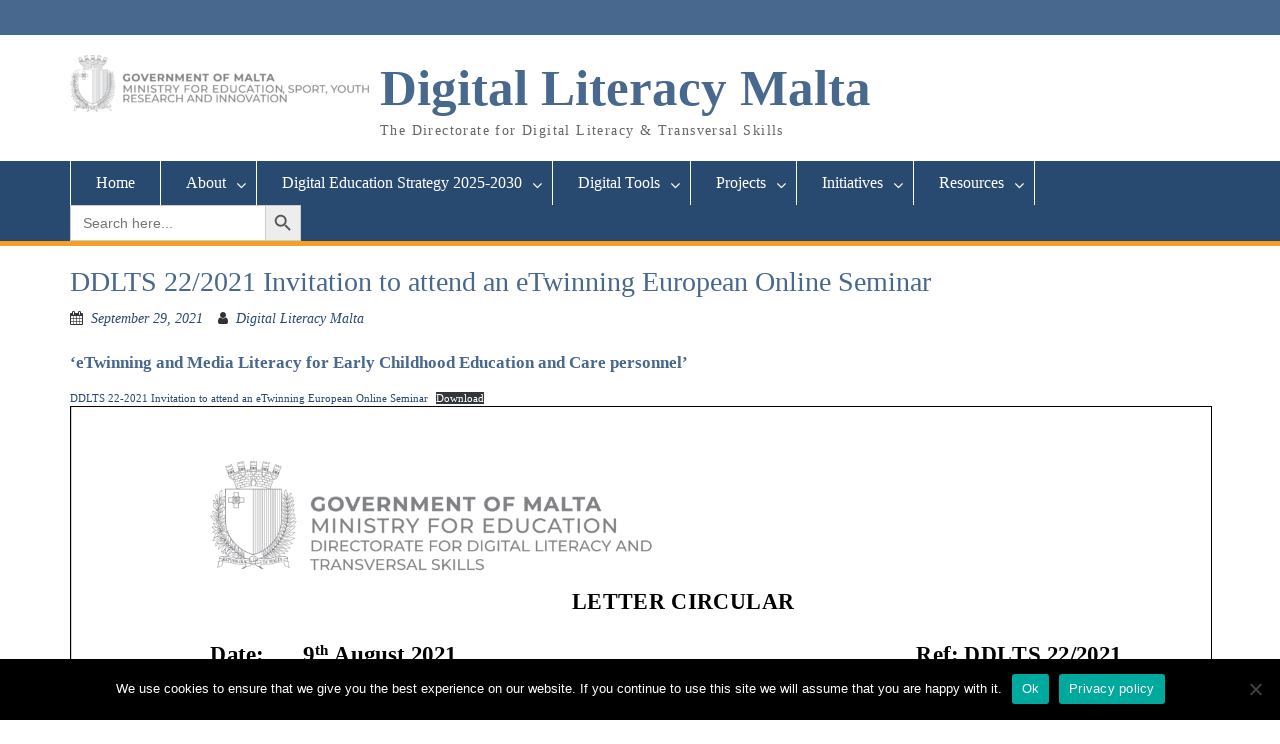

--- FILE ---
content_type: text/html; charset=UTF-8
request_url: https://digitalliteracy.skola.edu.mt/ddlts-22-2021-invitation-to-attend-an-etwinning-european-online-seminar/
body_size: 14265
content:
<!DOCTYPE html> <html lang="en-US"><head>
	    <meta charset="UTF-8">
    <meta name="viewport" content="width=device-width, initial-scale=1">
    <link rel="profile" href="http://gmpg.org/xfn/11">
    <link rel="pingback" href="https://digitalliteracy.skola.edu.mt/xmlrpc.php">
    
<title>DDLTS 22/2021 Invitation to attend an eTwinning European Online Seminar &#8211; Digital Literacy Malta</title>
<meta name='robots' content='max-image-preview:large' />
	<style>img:is([sizes="auto" i], [sizes^="auto," i]) { contain-intrinsic-size: 3000px 1500px }</style>
	<link rel='dns-prefetch' href='//fonts.googleapis.com' />
<link rel='dns-prefetch' href='//www.googletagmanager.com' />
<link rel="alternate" type="application/rss+xml" title="Digital Literacy Malta &raquo; Feed" href="https://digitalliteracy.skola.edu.mt/feed/" />
<link rel="alternate" type="application/rss+xml" title="Digital Literacy Malta &raquo; Comments Feed" href="https://digitalliteracy.skola.edu.mt/comments/feed/" />
		<!-- This site uses the Google Analytics by MonsterInsights plugin v9.2.4 - Using Analytics tracking - https://www.monsterinsights.com/ -->
		<!-- Note: MonsterInsights is not currently configured on this site. The site owner needs to authenticate with Google Analytics in the MonsterInsights settings panel. -->
					<!-- No tracking code set -->
				<!-- / Google Analytics by MonsterInsights -->
		<script type="text/javascript">
/* <![CDATA[ */
window._wpemojiSettings = {"baseUrl":"https:\/\/s.w.org\/images\/core\/emoji\/15.0.3\/72x72\/","ext":".png","svgUrl":"https:\/\/s.w.org\/images\/core\/emoji\/15.0.3\/svg\/","svgExt":".svg","source":{"concatemoji":"https:\/\/digitalliteracy.skola.edu.mt\/wp-includes\/js\/wp-emoji-release.min.js?ver=6.7.4"}};
/*! This file is auto-generated */
!function(i,n){var o,s,e;function c(e){try{var t={supportTests:e,timestamp:(new Date).valueOf()};sessionStorage.setItem(o,JSON.stringify(t))}catch(e){}}function p(e,t,n){e.clearRect(0,0,e.canvas.width,e.canvas.height),e.fillText(t,0,0);var t=new Uint32Array(e.getImageData(0,0,e.canvas.width,e.canvas.height).data),r=(e.clearRect(0,0,e.canvas.width,e.canvas.height),e.fillText(n,0,0),new Uint32Array(e.getImageData(0,0,e.canvas.width,e.canvas.height).data));return t.every(function(e,t){return e===r[t]})}function u(e,t,n){switch(t){case"flag":return n(e,"\ud83c\udff3\ufe0f\u200d\u26a7\ufe0f","\ud83c\udff3\ufe0f\u200b\u26a7\ufe0f")?!1:!n(e,"\ud83c\uddfa\ud83c\uddf3","\ud83c\uddfa\u200b\ud83c\uddf3")&&!n(e,"\ud83c\udff4\udb40\udc67\udb40\udc62\udb40\udc65\udb40\udc6e\udb40\udc67\udb40\udc7f","\ud83c\udff4\u200b\udb40\udc67\u200b\udb40\udc62\u200b\udb40\udc65\u200b\udb40\udc6e\u200b\udb40\udc67\u200b\udb40\udc7f");case"emoji":return!n(e,"\ud83d\udc26\u200d\u2b1b","\ud83d\udc26\u200b\u2b1b")}return!1}function f(e,t,n){var r="undefined"!=typeof WorkerGlobalScope&&self instanceof WorkerGlobalScope?new OffscreenCanvas(300,150):i.createElement("canvas"),a=r.getContext("2d",{willReadFrequently:!0}),o=(a.textBaseline="top",a.font="600 32px Arial",{});return e.forEach(function(e){o[e]=t(a,e,n)}),o}function t(e){var t=i.createElement("script");t.src=e,t.defer=!0,i.head.appendChild(t)}"undefined"!=typeof Promise&&(o="wpEmojiSettingsSupports",s=["flag","emoji"],n.supports={everything:!0,everythingExceptFlag:!0},e=new Promise(function(e){i.addEventListener("DOMContentLoaded",e,{once:!0})}),new Promise(function(t){var n=function(){try{var e=JSON.parse(sessionStorage.getItem(o));if("object"==typeof e&&"number"==typeof e.timestamp&&(new Date).valueOf()<e.timestamp+604800&&"object"==typeof e.supportTests)return e.supportTests}catch(e){}return null}();if(!n){if("undefined"!=typeof Worker&&"undefined"!=typeof OffscreenCanvas&&"undefined"!=typeof URL&&URL.createObjectURL&&"undefined"!=typeof Blob)try{var e="postMessage("+f.toString()+"("+[JSON.stringify(s),u.toString(),p.toString()].join(",")+"));",r=new Blob([e],{type:"text/javascript"}),a=new Worker(URL.createObjectURL(r),{name:"wpTestEmojiSupports"});return void(a.onmessage=function(e){c(n=e.data),a.terminate(),t(n)})}catch(e){}c(n=f(s,u,p))}t(n)}).then(function(e){for(var t in e)n.supports[t]=e[t],n.supports.everything=n.supports.everything&&n.supports[t],"flag"!==t&&(n.supports.everythingExceptFlag=n.supports.everythingExceptFlag&&n.supports[t]);n.supports.everythingExceptFlag=n.supports.everythingExceptFlag&&!n.supports.flag,n.DOMReady=!1,n.readyCallback=function(){n.DOMReady=!0}}).then(function(){return e}).then(function(){var e;n.supports.everything||(n.readyCallback(),(e=n.source||{}).concatemoji?t(e.concatemoji):e.wpemoji&&e.twemoji&&(t(e.twemoji),t(e.wpemoji)))}))}((window,document),window._wpemojiSettings);
/* ]]> */
</script>
<style id='wp-emoji-styles-inline-css' type='text/css'>

	img.wp-smiley, img.emoji {
		display: inline !important;
		border: none !important;
		box-shadow: none !important;
		height: 1em !important;
		width: 1em !important;
		margin: 0 0.07em !important;
		vertical-align: -0.1em !important;
		background: none !important;
		padding: 0 !important;
	}
</style>
<style id='wp-block-library-inline-css' type='text/css'>
:root{--wp-admin-theme-color:#007cba;--wp-admin-theme-color--rgb:0,124,186;--wp-admin-theme-color-darker-10:#006ba1;--wp-admin-theme-color-darker-10--rgb:0,107,161;--wp-admin-theme-color-darker-20:#005a87;--wp-admin-theme-color-darker-20--rgb:0,90,135;--wp-admin-border-width-focus:2px;--wp-block-synced-color:#7a00df;--wp-block-synced-color--rgb:122,0,223;--wp-bound-block-color:var(--wp-block-synced-color)}@media (min-resolution:192dpi){:root{--wp-admin-border-width-focus:1.5px}}.wp-element-button{cursor:pointer}:root{--wp--preset--font-size--normal:16px;--wp--preset--font-size--huge:42px}:root .has-very-light-gray-background-color{background-color:#eee}:root .has-very-dark-gray-background-color{background-color:#313131}:root .has-very-light-gray-color{color:#eee}:root .has-very-dark-gray-color{color:#313131}:root .has-vivid-green-cyan-to-vivid-cyan-blue-gradient-background{background:linear-gradient(135deg,#00d084,#0693e3)}:root .has-purple-crush-gradient-background{background:linear-gradient(135deg,#34e2e4,#4721fb 50%,#ab1dfe)}:root .has-hazy-dawn-gradient-background{background:linear-gradient(135deg,#faaca8,#dad0ec)}:root .has-subdued-olive-gradient-background{background:linear-gradient(135deg,#fafae1,#67a671)}:root .has-atomic-cream-gradient-background{background:linear-gradient(135deg,#fdd79a,#004a59)}:root .has-nightshade-gradient-background{background:linear-gradient(135deg,#330968,#31cdcf)}:root .has-midnight-gradient-background{background:linear-gradient(135deg,#020381,#2874fc)}.has-regular-font-size{font-size:1em}.has-larger-font-size{font-size:2.625em}.has-normal-font-size{font-size:var(--wp--preset--font-size--normal)}.has-huge-font-size{font-size:var(--wp--preset--font-size--huge)}.has-text-align-center{text-align:center}.has-text-align-left{text-align:left}.has-text-align-right{text-align:right}#end-resizable-editor-section{display:none}.aligncenter{clear:both}.items-justified-left{justify-content:flex-start}.items-justified-center{justify-content:center}.items-justified-right{justify-content:flex-end}.items-justified-space-between{justify-content:space-between}.screen-reader-text{border:0;clip:rect(1px,1px,1px,1px);clip-path:inset(50%);height:1px;margin:-1px;overflow:hidden;padding:0;position:absolute;width:1px;word-wrap:normal!important}.screen-reader-text:focus{background-color:#ddd;clip:auto!important;clip-path:none;color:#444;display:block;font-size:1em;height:auto;left:5px;line-height:normal;padding:15px 23px 14px;text-decoration:none;top:5px;width:auto;z-index:100000}html :where(.has-border-color){border-style:solid}html :where([style*=border-top-color]){border-top-style:solid}html :where([style*=border-right-color]){border-right-style:solid}html :where([style*=border-bottom-color]){border-bottom-style:solid}html :where([style*=border-left-color]){border-left-style:solid}html :where([style*=border-width]){border-style:solid}html :where([style*=border-top-width]){border-top-style:solid}html :where([style*=border-right-width]){border-right-style:solid}html :where([style*=border-bottom-width]){border-bottom-style:solid}html :where([style*=border-left-width]){border-left-style:solid}html :where(img[class*=wp-image-]){height:auto;max-width:100%}:where(figure){margin:0 0 1em}html :where(.is-position-sticky){--wp-admin--admin-bar--position-offset:var(--wp-admin--admin-bar--height,0px)}@media screen and (max-width:600px){html :where(.is-position-sticky){--wp-admin--admin-bar--position-offset:0px}}
</style>
<style id='classic-theme-styles-inline-css' type='text/css'>
/*! This file is auto-generated */
.wp-block-button__link{color:#fff;background-color:#32373c;border-radius:9999px;box-shadow:none;text-decoration:none;padding:calc(.667em + 2px) calc(1.333em + 2px);font-size:1.125em}.wp-block-file__button{background:#32373c;color:#fff;text-decoration:none}
</style>
<link rel='stylesheet' id='contact-form-7-css' href='https://digitalliteracy.skola.edu.mt/wp-content/plugins/contact-form-7/includes/css/styles.css?ver=6.0.3' type='text/css' media='all' />
<link rel='stylesheet' id='cookie-notice-front-css' href='https://digitalliteracy.skola.edu.mt/wp-content/plugins/cookie-notice/css/front.min.css?ver=2.5.5' type='text/css' media='all' />
<link rel='stylesheet' id='easy-facebook-likebox-custom-fonts-css' href='https://digitalliteracy.skola.edu.mt/wp-content/plugins/easy-facebook-likebox/frontend/assets/css/esf-custom-fonts.css?ver=6.7.4' type='text/css' media='all' />
<link rel='stylesheet' id='easy-facebook-likebox-popup-styles-css' href='https://digitalliteracy.skola.edu.mt/wp-content/plugins/easy-facebook-likebox/facebook/frontend/assets/css/esf-free-popup.css?ver=6.6.3' type='text/css' media='all' />
<link rel='stylesheet' id='easy-facebook-likebox-frontend-css' href='https://digitalliteracy.skola.edu.mt/wp-content/plugins/easy-facebook-likebox/facebook/frontend/assets/css/easy-facebook-likebox-frontend.css?ver=6.6.3' type='text/css' media='all' />
<link rel='stylesheet' id='easy-facebook-likebox-customizer-style-css' href='https://digitalliteracy.skola.edu.mt/wp-admin/admin-ajax.php?action=easy-facebook-likebox-customizer-style&#038;ver=6.6.3' type='text/css' media='all' />
<link rel='stylesheet' id='bg-shce-genericons-css' href='https://digitalliteracy.skola.edu.mt/wp-content/plugins/show-hidecollapse-expand/assets/css/genericons/genericons.css?ver=6.7.4' type='text/css' media='all' />
<link rel='stylesheet' id='bg-show-hide-css' href='https://digitalliteracy.skola.edu.mt/wp-content/plugins/show-hidecollapse-expand/assets/css/bg-show-hide.css?ver=6.7.4' type='text/css' media='all' />
<link rel='stylesheet' id='vlp-public-css' href='https://digitalliteracy.skola.edu.mt/wp-content/plugins/visual-link-preview/dist/public.css?ver=2.2.6' type='text/css' media='all' />
<link rel='stylesheet' id='ivory-search-styles-css' href='https://digitalliteracy.skola.edu.mt/wp-content/plugins/add-search-to-menu/public/css/ivory-search.min.css?ver=5.5.8' type='text/css' media='all' />
<link rel='stylesheet' id='content-cards-css' href='https://digitalliteracy.skola.edu.mt/wp-content/plugins/content-cards/skins/default/content-cards.css?ver=6.7.4' type='text/css' media='all' />
<link rel='stylesheet' id='fontawesome-css' href='https://digitalliteracy.skola.edu.mt/wp-content/themes/education-hub/third-party/font-awesome/css/font-awesome.min.css?ver=4.7.0' type='text/css' media='all' />
<link rel='stylesheet' id='education-hub-google-fonts-css' href='//fonts.googleapis.com/css?family=Open+Sans%3A600%2C400%2C400italic%2C300%2C100%2C700%7CMerriweather+Sans%3A400%2C700&#038;ver=6.7.4' type='text/css' media='all' />
<link rel='stylesheet' id='education-hub-style-css' href='https://digitalliteracy.skola.edu.mt/wp-content/themes/education-hub/style.css?ver=2.7.1' type='text/css' media='all' />
<link rel='stylesheet' id='education-hub-block-style-css' href='https://digitalliteracy.skola.edu.mt/wp-content/themes/education-hub/css/blocks.css?ver=20201208' type='text/css' media='all' />
<link rel='stylesheet' id='esf-custom-fonts-css' href='https://digitalliteracy.skola.edu.mt/wp-content/plugins/easy-facebook-likebox/frontend/assets/css/esf-custom-fonts.css?ver=6.7.4' type='text/css' media='all' />
<link rel='stylesheet' id='esf-insta-frontend-css' href='https://digitalliteracy.skola.edu.mt/wp-content/plugins/easy-facebook-likebox//instagram/frontend/assets/css/esf-insta-frontend.css?ver=6.7.4' type='text/css' media='all' />
<link rel='stylesheet' id='esf-insta-customizer-style-css' href='https://digitalliteracy.skola.edu.mt/wp-admin/admin-ajax.php?action=esf-insta-customizer-style&#038;ver=6.7.4' type='text/css' media='all' />
<link rel='stylesheet' id='dashicons-css' href='https://digitalliteracy.skola.edu.mt/wp-includes/css/dashicons.min.css?ver=6.7.4' type='text/css' media='all' />
<link rel='stylesheet' id='my-calendar-reset-css' href='https://digitalliteracy.skola.edu.mt/wp-content/plugins/my-calendar/css/reset.css?ver=3.5.21' type='text/css' media='all' />
<link rel='stylesheet' id='my-calendar-style-css' href='https://digitalliteracy.skola.edu.mt/wp-content/plugins/my-calendar/styles/twentytwenty.css?ver=3.5.21-twentytwenty-css' type='text/css' media='all' />
<style id='my-calendar-style-inline-css' type='text/css'>

/* Styles by My Calendar - Joe Dolson https://www.joedolson.com/ */

.my-calendar-modal .event-title svg { background-color: #ffffcc; padding: 3px; }
.mc-main .mc_general .event-title, .mc-main .mc_general .event-title a { background: #ffffcc !important; color: #000000 !important; }
.mc-main .mc_general .event-title button { background: #ffffcc !important; color: #000000 !important; }
.mc-main .mc_general .event-title a:hover, .mc-main .mc_general .event-title a:focus { background: #ffffff !important;}
.mc-main .mc_general .event-title button:hover, .mc-main .mc_general .event-title button:focus { background: #ffffff !important;}
.mc-main, .mc-event, .my-calendar-modal, .my-calendar-modal-overlay {--primary-dark: #313233; --primary-light: #fff; --secondary-light: #fff; --secondary-dark: #000; --highlight-dark: #666; --highlight-light: #efefef; --close-button: #b32d2e; --search-highlight-bg: #f5e6ab; --navbar-background: transparent; --nav-button-bg: #fff; --nav-button-color: #313233; --nav-button-border: #313233; --nav-input-border: #313233; --nav-input-background: #fff; --nav-input-color: #313233; --grid-cell-border: #0000001f; --grid-header-border: #313233; --grid-header-color: #313233; --grid-header-bg: transparent; --grid-cell-background: transparent; --current-day-border: #313233; --current-day-color: #313233; --current-day-bg: transparent; --date-has-events-bg: #313233; --date-has-events-color: #f6f7f7; --calendar-heading: clamp( 1.125rem, 24px, 2.5rem ); --event-title: clamp( 1.25rem, 24px, 2.5rem ); --grid-date: 16px; --grid-date-heading: clamp( .75rem, 16px, 1.5rem ); --modal-title: 1.5rem; --navigation-controls: clamp( .75rem, 16px, 1.5rem ); --card-heading: 1.125rem; --list-date: 1.25rem; --author-card: clamp( .75rem, 14px, 1.5rem); --single-event-title: clamp( 1.25rem, 24px, 2.5rem ); --mini-time-text: clamp( .75rem, 14px 1.25rem ); --list-event-date: 1.25rem; --list-event-title: 1.2rem; --category-mc_general: #ffffcc; }
</style>
<script type="text/javascript" id="cookie-notice-front-js-before">
/* <![CDATA[ */
var cnArgs = {"ajaxUrl":"https:\/\/digitalliteracy.skola.edu.mt\/wp-admin\/admin-ajax.php","nonce":"b2856c6d35","hideEffect":"fade","position":"bottom","onScroll":false,"onScrollOffset":100,"onClick":false,"cookieName":"cookie_notice_accepted","cookieTime":2592000,"cookieTimeRejected":2592000,"globalCookie":false,"redirection":false,"cache":false,"revokeCookies":false,"revokeCookiesOpt":"automatic"};
/* ]]> */
</script>
<script type="text/javascript" src="https://digitalliteracy.skola.edu.mt/wp-content/plugins/cookie-notice/js/front.min.js?ver=2.5.5" id="cookie-notice-front-js"></script>
<script type="text/javascript" src="https://digitalliteracy.skola.edu.mt/wp-includes/js/jquery/jquery.min.js?ver=3.7.1" id="jquery-core-js"></script>
<script type="text/javascript" src="https://digitalliteracy.skola.edu.mt/wp-includes/js/jquery/jquery-migrate.min.js?ver=3.4.1" id="jquery-migrate-js"></script>
<script type="text/javascript" src="https://digitalliteracy.skola.edu.mt/wp-content/plugins/easy-facebook-likebox/facebook/frontend/assets/js/esf-free-popup.min.js?ver=6.6.3" id="easy-facebook-likebox-popup-script-js"></script>
<script type="text/javascript" id="easy-facebook-likebox-public-script-js-extra">
/* <![CDATA[ */
var public_ajax = {"ajax_url":"https:\/\/digitalliteracy.skola.edu.mt\/wp-admin\/admin-ajax.php","efbl_is_fb_pro":""};
/* ]]> */
</script>
<script type="text/javascript" src="https://digitalliteracy.skola.edu.mt/wp-content/plugins/easy-facebook-likebox/facebook/frontend/assets/js/public.js?ver=6.6.3" id="easy-facebook-likebox-public-script-js"></script>
<script type="text/javascript" src="https://digitalliteracy.skola.edu.mt/wp-content/plugins/easy-facebook-likebox/frontend/assets/js/imagesloaded.pkgd.min.js?ver=6.7.4" id="imagesloaded.pkgd.min-js"></script>
<script type="text/javascript" id="esf-insta-public-js-extra">
/* <![CDATA[ */
var esf_insta = {"ajax_url":"https:\/\/digitalliteracy.skola.edu.mt\/wp-admin\/admin-ajax.php","version":"free","nonce":"4241678def"};
/* ]]> */
</script>
<script type="text/javascript" src="https://digitalliteracy.skola.edu.mt/wp-content/plugins/easy-facebook-likebox//instagram/frontend/assets/js/esf-insta-public.js?ver=1" id="esf-insta-public-js"></script>
<link rel="https://api.w.org/" href="https://digitalliteracy.skola.edu.mt/wp-json/" /><link rel="alternate" title="JSON" type="application/json" href="https://digitalliteracy.skola.edu.mt/wp-json/wp/v2/posts/5935" /><link rel="EditURI" type="application/rsd+xml" title="RSD" href="https://digitalliteracy.skola.edu.mt/xmlrpc.php?rsd" />
<link rel="canonical" href="https://digitalliteracy.skola.edu.mt/ddlts-22-2021-invitation-to-attend-an-etwinning-european-online-seminar/" />
<link rel='shortlink' href='https://digitalliteracy.skola.edu.mt/?p=5935' />
<link rel="alternate" title="oEmbed (JSON)" type="application/json+oembed" href="https://digitalliteracy.skola.edu.mt/wp-json/oembed/1.0/embed?url=https%3A%2F%2Fdigitalliteracy.skola.edu.mt%2Fddlts-22-2021-invitation-to-attend-an-etwinning-european-online-seminar%2F" />
<link rel="alternate" title="oEmbed (XML)" type="text/xml+oembed" href="https://digitalliteracy.skola.edu.mt/wp-json/oembed/1.0/embed?url=https%3A%2F%2Fdigitalliteracy.skola.edu.mt%2Fddlts-22-2021-invitation-to-attend-an-etwinning-european-online-seminar%2F&#038;format=xml" />
<meta name="generator" content="Site Kit by Google 1.142.0" /><link href="https://fonts.googleapis.com/css?family=Raleway&display=swap" rel="stylesheet"><meta name="generator" content="Elementor 3.26.5; features: additional_custom_breakpoints; settings: css_print_method-external, google_font-enabled, font_display-auto">
			<style>
				.e-con.e-parent:nth-of-type(n+4):not(.e-lazyloaded):not(.e-no-lazyload),
				.e-con.e-parent:nth-of-type(n+4):not(.e-lazyloaded):not(.e-no-lazyload) * {
					background-image: none !important;
				}
				@media screen and (max-height: 1024px) {
					.e-con.e-parent:nth-of-type(n+3):not(.e-lazyloaded):not(.e-no-lazyload),
					.e-con.e-parent:nth-of-type(n+3):not(.e-lazyloaded):not(.e-no-lazyload) * {
						background-image: none !important;
					}
				}
				@media screen and (max-height: 640px) {
					.e-con.e-parent:nth-of-type(n+2):not(.e-lazyloaded):not(.e-no-lazyload),
					.e-con.e-parent:nth-of-type(n+2):not(.e-lazyloaded):not(.e-no-lazyload) * {
						background-image: none !important;
					}
				}
			</style>
			<style type="text/css" id="custom-background-css">
body.custom-background { background-color: #ffffff; }
</style>
				<style id="customify_output_style">
				a, .entry-meta a { color: #294a70; }
.site-title a, h1, h2, h3, h4, h5, h6,
 h1 a, h2 a, h3 a, h4 a, h5 a, h6 a,
 .widget-title,
 a:hover, .entry-meta a:hover { color: #49688e; }
body { color: #333333; }
body, .site { background: #ffffff; }

@media screen and (min-width: 1000px) { 

	.site-title { font-size: 51px; }

	.site-content { padding: 63px; }

}
			</style>
			<style id="customify_fonts_output">
	
.site-title a, h1, h2, h3, h4, h5, h6, h1 a, h2 a, h3 a, h4 a, h5 a, h6 a, .widget-title {
font-family: Muli;
}


html body {
font-family: Muli;
}

</style>
					<style type="text/css" id="wp-custom-css">
			.unclickable > a:hover {
    cursor: default;
}

#parallaximg {
  /* The image used */
  background-image:url('https://digitalliteracy.skola.edu.mt/wp-content/uploads/2020/05/thisisengineering-raeng-Bg0Geue-cY8-unsplash-scaled.jpg');
	margin-left: -500%;
	margin-right: -500%;
	margin-bottom:-500%;
	background-attachment: fixed; 	background-position: center; 		background-repeat: no-repeat; 	background-size: cover;
	height:100vh;
}

#parallaxbtn {
  position: relative;
  top: 50%;
  left: 50%;
  transform: translate(-50%, -50%);
  -ms-transform: translate(-50%, -50%);
  border: none;
  cursor: pointer;
  border-radius: 5px;
  text-align: center;
}

@media only screen and (max-device-width: 1366px) {
  #parallaximg {
    background-attachment: scroll;
		margin-left: 0%;
		margin-right: 0%;
		margin-bottom: 0%;
		height:65vh;
  }
	#btn-scrollup{
	margin-bottom:60px;
}
}

.page-id-134 .site-content{
	padding:0;
}

.site-content {
	padding: 15px
}


.page-id-134 .site-footer{
	position:fixed;
}

.site-footer {
	bottom:0px;
	padding:10px;
	opacity: 0.9;
}

.page-id-154 .wp-block-image {
	margin:0;
}

.wp-block-cgb-block-algori-pdf-viewer-iframe {
	width:100%;
	height:500px;
}

.wp-block-embed__wrapper iframe {
    width: 100%;
    height: auto;
}

.iframe-container {
  position: relative;
  width: 100%;
  padding-bottom: 56.25%; /* 16:9 aspect ratio */
  height: 0;
  overflow: hidden;
}

.iframe-container iframe {
  position: absolute;
  top: 0;
  left: 0;
  width: 100%;
  height: 100%;
  border: none;
}

.page-id-8500 .site-header,
.page-id-8500 .page-title {
    display: none;
	
}

.page-id-8500 .main-navigation {
    display: none;
	}


.page-id-8500.main-navigation {
    margin: 0;
    border-bottom: none;
}

.page-id-8784 .main-navigation {
    display: none;
	}


.page-id-8784.main-navigation {
    margin: 0;
    border-bottom: none;
}

.page-id-8803.main-navigation {
    margin: 0;
    border-bottom: none;
}

.page-id-8803 .main-navigation {
    display: none;
	}

.page-id-8891 .main-navigation {
    display: none;
	}

.page-id-8784 body {
    background-color: #363534 !important;
    color: white !important;
    font-family: 'Noto Sans', sans-serif !important;
    margin: 0 !important;
    padding: 0 !important;
}

.page-id-8784 .site, .page-id-8891 .content-area, .page-id-8891 .site-content, .page-id-8891 .entry-content {
    background-color: #363534 !important;
    color: white !important;
    font-family: 'Noto Sans', sans-serif !important;
    margin: 0 !important;
    padding: 0 !important;
}

.page-id-8784 p, .page-id-8891 h3, .page-id-8891 strong, .page-id-8891 .wp-block-cover, .page-id-8891 .wp-block-image, .page-id-8891 .has-text-align-center {
    color: white !important;
    font-family: 'Noto Sans', sans-serif !important;
}


.page-id-8803.main-navigation {
    margin: 0;
    border-bottom: none;
}

.page-id-8803 body {
    background-color: #363534 !important;
    color: white !important;
    font-family: 'Noto Sans', sans-serif !important;
    margin: 0 !important;
    padding: 0 !important;
}

.page-id-8803 .site, .page-id-8891 .content-area, .page-id-8891 .site-content, .page-id-8891 .entry-content {
    background-color: #363534 !important;
    color: white !important;
    font-family: 'Noto Sans', sans-serif !important;
    margin: 0 !important;
    padding: 0 !important;
}

.page-id-8803 p, .page-id-8891 h3, .page-id-8891 strong, .page-id-8891 .wp-block-cover, .page-id-8891 .wp-block-image, .page-id-8891 .has-text-align-center {
    color: white !important;
    font-family: 'Noto Sans', sans-serif !important;
}






.page-id-8816 .main-navigation {
    display: none;
	}


.page-id-8816.main-navigation {
    margin: 0;
    border-bottom: none;
}


.page-id-8816 body {
    background-color: #363534 !important;
    color: white !important;
    font-family: 'Noto Sans', sans-serif !important;
    margin: 0 !important;
    padding: 0 !important;
}

.page-id-8816 .site, .page-id-8891 .content-area, .page-id-8891 .site-content, .page-id-8891 .entry-content {
    background-color: #363534 !important;
    color: white !important;
    font-family: 'Noto Sans', sans-serif !important;
    margin: 0 !important;
    padding: 0 !important;
}

.page-id-8816 p, .page-id-8891 h3, .page-id-8891 strong, .page-id-8891 .wp-block-cover, .page-id-8891 .wp-block-image, .page-id-8891 .has-text-align-center {
    color: white !important;
    font-family: 'Noto Sans', sans-serif !important;
}



.page-id-8844 .main-navigation {
    display: none;
	}

.page-id-8844 .site, .page-id-8891 .content-area, .page-id-8891 .site-content, .page-id-8891 .entry-content {
    background-color: #363534 !important;
    color: white !important;
    font-family: 'Noto Sans', sans-serif !important;
    margin: 0 !important;
    padding: 0 !important;
}

.page-id-8844 p, .page-id-8891 h3, .page-id-8891 strong, .page-id-8891 .wp-block-cover, .page-id-8891 .wp-block-image, .page-id-8891 .has-text-align-center {
    color: white !important;
    font-family: 'Noto Sans', sans-serif !important;
}


.page-id-8844 header, 
.page-id-8891 .header, 
.page-id-8891 .site-header {
  display: none !important;
}

.page-id-8844.main-navigation {
    margin: 0;
    border-bottom: none;
}

.page-id-8500.site-header {
    border-bottom: none;
    background-color: transparent;
}

.page-id-8500 .site, .page-id-8891 .content-area, .page-id-8891 .site-content, .page-id-8891 .entry-content {
    background-color: #363534 !important;
    color: white !important;
    font-family: 'Noto Sans', sans-serif !important;
    margin: 0 !important;
    padding: 0 !important;
}

.page-id-8500 p, .page-id-8891 h3, .page-id-8891 strong, .page-id-8891 .wp-block-cover, .page-id-8891 .wp-block-image, .page-id-8891 .has-text-align-center {
    color: white !important;
    font-family: 'Noto Sans', sans-serif !important;
}


.page-id-8891 header, 
.page-id-8891 .header, 
.page-id-8891 .site-header {
  display: none !important;
}

.page-id-8500.site-header {
    border-bottom: none;
    background-color: transparent;
}


.page-id-8729 header, 
.page-id-8729 .header, 
.page-id-8729 .site-header {
  display: none !important;
}

.page-id-8729 .main-navigation {
    display: none;
	}

.page-id-8729 body {
    background-color: #363534 !important;
    color: white !important;
    font-family: 'Noto Sans', sans-serif !important;
    margin: 0 !important;
    padding: 0 !important;
}

.page-id-8729 .site, .page-id-8891 .content-area, .page-id-8891 .site-content, .page-id-8891 .entry-content {
    background-color: #363534 !important;
    color: white !important;
    font-family: 'Noto Sans', sans-serif !important;
    margin: 0 !important;
    padding: 0 !important;
}

.page-id-8729 p, .page-id-8891 h3, .page-id-8891 strong, .page-id-8891 .wp-block-cover, .page-id-8891 .wp-block-image, .page-id-8891 .has-text-align-center {
    color: white !important;
    font-family: 'Noto Sans', sans-serif !important;
}
.page-id-8729.main-navigation {
    margin: 0;
    border-bottom: none;
}


.page-id-8891 body {
    background-color: #363534 !important;
    color: white !important;
    font-family: 'Noto Sans', sans-serif !important;
    margin: 0 !important;
    padding: 0 !important;
}

.page-id-8891 .site, .page-id-8891 .content-area, .page-id-8891 .site-content, .page-id-8891 .entry-content {
    background-color: #363534 !important;
    color: white !important;
    font-family: 'Noto Sans', sans-serif !important;
    margin: 0 !important;
    padding: 0 !important;
}

.page-id-8891 p, .page-id-8891 h3, .page-id-8891 strong, .page-id-8891 .wp-block-cover, .page-id-8891 .wp-block-image, .page-id-8891 .has-text-align-center {
    color: white !important;
    font-family: 'Noto Sans', sans-serif !important;
}


.page-id-8891 header, 
.page-id-8891 .header, 
.page-id-8891 .site-header {
  display: none !important;
}

.page-id-8891 .main-navigation {
    display: none;
	}


.page-id-8891.main-navigation {
    margin: 0;
    border-bottom: none;
}

.iframe-container {
    height: 370vh; /* or any specific height */
}		</style>
		</head>

<body class="post-template-default single single-post postid-5935 single-format-standard custom-background wp-custom-logo wp-embed-responsive cookies-not-set education-hub group-blog site-layout-fluid global-layout-no-sidebar elementor-default elementor-kit-2105">

	
	    <div id="page" class="container hfeed site">
    <a class="skip-link screen-reader-text" href="#content">Skip to content</a>
    	<div id="tophead">
		<div class="container">
			<div id="quick-contact">
				
							</div>

			
			
		</div> <!-- .container -->
	</div><!--  #tophead -->

	<header id="masthead" class="site-header" role="banner"><div class="container">			    <div class="site-branding">

		    <a href="https://digitalliteracy.skola.edu.mt/" class="custom-logo-link" rel="home"><img width="300" height="63" src="https://digitalliteracy.skola.edu.mt/wp-content/uploads/2022/12/cropped-MEYR-ENG-LOGO-e1670856574816.png" class="custom-logo" alt="Digital Literacy Malta" decoding="async" /></a>
										        <div id="site-identity">
					            	              <p class="site-title"><a href="https://digitalliteracy.skola.edu.mt/" rel="home">Digital Literacy Malta</a></p>
	            				
					            <p class="site-description">The Directorate for Digital Literacy &amp; Transversal Skills</p>
					        </div><!-- #site-identity -->
			
	    </div><!-- .site-branding -->

	    	    
        </div><!-- .container --></header><!-- #masthead -->    <div id="main-nav" class="clear-fix">
        <div class="container">
        <nav id="site-navigation" class="main-navigation" role="navigation">
          <button class="menu-toggle" aria-controls="primary-menu" aria-expanded="false">
          	<i class="fa fa-bars"></i>
          	<i class="fa fa-close"></i>
			Menu</button>
            <div class="wrap-menu-content">
				<div class="menu-header-menu-container"><ul id="primary-menu" class="menu"><li id="menu-item-2740" class="menu-item menu-item-type-post_type menu-item-object-page menu-item-home menu-item-2740"><a href="https://digitalliteracy.skola.edu.mt/">Home</a></li>
<li id="menu-item-2838" class="unclickable menu-item menu-item-type-custom menu-item-object-custom menu-item-has-children menu-item-2838"><a href="#">About</a>
<ul class="sub-menu">
	<li id="menu-item-2721" class="menu-item menu-item-type-post_type menu-item-object-page menu-item-2721"><a href="https://digitalliteracy.skola.edu.mt/directorate-staff/">Directorate Staff</a></li>
	<li id="menu-item-2722" class="menu-item menu-item-type-post_type menu-item-object-page menu-item-2722"><a href="https://digitalliteracy.skola.edu.mt/learning-outcomes/">Learning Outcomes</a></li>
	<li id="menu-item-2723" class="menu-item menu-item-type-post_type menu-item-object-page menu-item-2723"><a href="https://digitalliteracy.skola.edu.mt/contact-us/">Contact us</a></li>
</ul>
</li>
<li id="menu-item-8403" class="unclickable menu-item menu-item-type-custom menu-item-object-custom menu-item-has-children menu-item-8403"><a href="#">Digital Education Strategy 2025-2030</a>
<ul class="sub-menu">
	<li id="menu-item-9205" class="menu-item menu-item-type-custom menu-item-object-custom menu-item-9205"><a href="https://digitalliteracy.skola.edu.mt/wp-content/uploads/2025/03/NS_DDLTS-25_MLT-1_compressed.pdf">Maltese Version</a></li>
	<li id="menu-item-9203" class="menu-item menu-item-type-custom menu-item-object-custom menu-item-9203"><a href="https://digitalliteracy.skola.edu.mt/wp-content/uploads/2025/03/NS_DDLTS-25_Eng-1_compressed-1.pdf">English Version</a></li>
</ul>
</li>
<li id="menu-item-2839" class="unclickable menu-item menu-item-type-custom menu-item-object-custom menu-item-has-children menu-item-2839"><a href="#">Digital Tools</a>
<ul class="sub-menu">
	<li id="menu-item-9150" class="menu-item menu-item-type-post_type menu-item-object-page menu-item-9150"><a href="https://digitalliteracy.skola.edu.mt/fake-news-manifesto/">Fake News Manifesto</a></li>
	<li id="menu-item-4849" class="menu-item menu-item-type-post_type menu-item-object-page menu-item-4849"><a href="https://digitalliteracy.skola.edu.mt/guidelines/">Guidelines for Online Teaching</a></li>
	<li id="menu-item-4566" class="menu-item menu-item-type-custom menu-item-object-custom menu-item-4566"><a href="https://primarydigital.skola.edu.mt/">Primary</a></li>
	<li id="menu-item-4478" class="menu-item menu-item-type-post_type menu-item-object-page menu-item-has-children menu-item-4478"><a href="https://digitalliteracy.skola.edu.mt/dlts-secondary/">Secondary</a>
	<ul class="sub-menu">
		<li id="menu-item-7981" class="menu-item menu-item-type-post_type menu-item-object-page menu-item-7981"><a href="https://digitalliteracy.skola.edu.mt/faq-secondary/">FAQ Secondary</a></li>
		<li id="menu-item-7817" class="menu-item menu-item-type-post_type menu-item-object-page menu-item-7817"><a href="https://digitalliteracy.skola.edu.mt/digital-tools-good-practices-in-schools/">Digital Tools: Good Practices in Schools</a></li>
		<li id="menu-item-7982" class="menu-item menu-item-type-post_type menu-item-object-page menu-item-7982"><a href="https://digitalliteracy.skola.edu.mt/cope-sessions-2023-2024/">COPE Sessions for Middle and Secondary Educators : 2023 – 2024</a></li>
		<li id="menu-item-7984" class="menu-item menu-item-type-post_type menu-item-object-page menu-item-7984"><a href="https://digitalliteracy.skola.edu.mt/year-7-learning-outcomes/">Year 7 – Technology-Mediated Exemplars</a></li>
		<li id="menu-item-7983" class="menu-item menu-item-type-post_type menu-item-object-page menu-item-7983"><a href="https://digitalliteracy.skola.edu.mt/year-8-learning-outcomes/">Year 8 – Technology-Mediated Exemplars</a></li>
		<li id="menu-item-7986" class="menu-item menu-item-type-post_type menu-item-object-page menu-item-7986"><a href="https://digitalliteracy.skola.edu.mt/subject-based-content/">Subject Based Content</a></li>
		<li id="menu-item-7816" class="menu-item menu-item-type-post_type menu-item-object-page menu-item-7816"><a href="https://digitalliteracy.skola.edu.mt/online-tutorials-secondary/">Online Tutorials</a></li>
		<li id="menu-item-7985" class="menu-item menu-item-type-post_type menu-item-object-page menu-item-7985"><a href="https://digitalliteracy.skola.edu.mt/free-learning-tools/">Free Learning Tools</a></li>
		<li id="menu-item-7987" class="menu-item menu-item-type-post_type menu-item-object-page menu-item-7987"><a href="https://digitalliteracy.skola.edu.mt/other-works/">Other Contributions by Secondary Staff</a></li>
		<li id="menu-item-7988" class="menu-item menu-item-type-post_type menu-item-object-page menu-item-7988"><a href="https://digitalliteracy.skola.edu.mt/micro-bits-in-science/">Micro: Bits in Science</a></li>
	</ul>
</li>
	<li id="menu-item-6313" class="menu-item menu-item-type-post_type menu-item-object-page menu-item-6313"><a href="https://digitalliteracy.skola.edu.mt/microsoft-lens/">Microsoft Lens</a></li>
	<li id="menu-item-4705" class="menu-item menu-item-type-post_type menu-item-object-page menu-item-4705"><a href="https://digitalliteracy.skola.edu.mt/microsoft-bookings/">Microsoft Bookings</a></li>
	<li id="menu-item-3073" class="menu-item menu-item-type-custom menu-item-object-custom menu-item-3073"><a target="_blank" href="http://teleskola.mt/">Teleskola</a></li>
	<li id="menu-item-5803" class="menu-item menu-item-type-post_type menu-item-object-page menu-item-5803"><a href="https://digitalliteracy.skola.edu.mt/rlos/">Offline RLOs</a></li>
	<li id="menu-item-3162" class="menu-item menu-item-type-post_type menu-item-object-page menu-item-3162"><a href="https://digitalliteracy.skola.edu.mt/open-source-resources/">Open source Initiatives</a></li>
</ul>
</li>
<li id="menu-item-7411" class="menu-item menu-item-type-custom menu-item-object-custom menu-item-has-children menu-item-7411"><a href="#">Projects</a>
<ul class="sub-menu">
	<li id="menu-item-7764" class="menu-item menu-item-type-custom menu-item-object-custom menu-item-7764"><a href="https://primarydigital.skola.edu.mt/otpc/">One Tablet per Child</a></li>
	<li id="menu-item-7051" class="menu-item menu-item-type-post_type menu-item-object-page menu-item-7051"><a href="https://digitalliteracy.skola.edu.mt/virtual-reality-headsets-mainstream/">Virtual Reality Headsets</a></li>
	<li id="menu-item-6733" class="menu-item menu-item-type-post_type menu-item-object-page menu-item-6733"><a href="https://digitalliteracy.skola.edu.mt/exam-reader-pens/">Exam Reader Pens</a></li>
	<li id="menu-item-7763" class="menu-item menu-item-type-custom menu-item-object-custom menu-item-7763"><a href="https://www.etwinningmalta.net/">eTwinning</a></li>
</ul>
</li>
<li id="menu-item-2842" class="unclickable menu-item menu-item-type-custom menu-item-object-custom menu-item-has-children menu-item-2842"><a href="#">Initiatives</a>
<ul class="sub-menu">
	<li id="menu-item-9129" class="menu-item menu-item-type-custom menu-item-object-custom menu-item-9129"><a href="https://digitalliteracy.skola.edu.mt/awards">Digital Literacy Awards</a></li>
	<li id="menu-item-2730" class="menu-item menu-item-type-post_type menu-item-object-page menu-item-2730"><a href="https://digitalliteracy.skola.edu.mt/digital-citizenship/">Digital Citizenship</a></li>
	<li id="menu-item-7868" class="menu-item menu-item-type-post_type menu-item-object-page menu-item-7868"><a href="https://digitalliteracy.skola.edu.mt/gemini/">Gemini Project</a></li>
	<li id="menu-item-5118" class="menu-item menu-item-type-post_type menu-item-object-page menu-item-5118"><a href="https://digitalliteracy.skola.edu.mt/embed-digital-literacy-awards/">Embed Digital Literacy Awards</a></li>
	<li id="menu-item-7682" class="menu-item menu-item-type-post_type menu-item-object-page menu-item-7682"><a href="https://digitalliteracy.skola.edu.mt/digital-literacy-workshops/">Embed Digital Literacy Workshops for students</a></li>
	<li id="menu-item-7111" class="menu-item menu-item-type-post_type menu-item-object-page menu-item-7111"><a href="https://digitalliteracy.skola.edu.mt/playcon-2022/">PlayCon 2022</a></li>
	<li id="menu-item-7412" class="menu-item menu-item-type-post_type menu-item-object-page menu-item-7412"><a href="https://digitalliteracy.skola.edu.mt/ieee-r8-robot-championship/">IEEE R8 Robot Championship</a></li>
	<li id="menu-item-5391" class="menu-item menu-item-type-post_type menu-item-object-page menu-item-5391"><a href="https://digitalliteracy.skola.edu.mt/a-multi-national-exchange-of-technological-innovation-in-the-classroom/">Erasmus+ project – Developing Digital Competencies</a></li>
	<li id="menu-item-2731" class="menu-item menu-item-type-post_type menu-item-object-page menu-item-2731"><a href="https://digitalliteracy.skola.edu.mt/coding/">Coding</a></li>
	<li id="menu-item-2732" class="menu-item menu-item-type-post_type menu-item-object-page menu-item-2732"><a href="https://digitalliteracy.skola.edu.mt/future-classroom/">Future Classroom</a></li>
	<li id="menu-item-2729" class="menu-item menu-item-type-post_type menu-item-object-page menu-item-2729"><a href="https://digitalliteracy.skola.edu.mt/selfie-2/">SELFIE</a></li>
	<li id="menu-item-6960" class="menu-item menu-item-type-post_type menu-item-object-page menu-item-6960"><a href="https://digitalliteracy.skola.edu.mt/microsoft-internship/">Microsoft Internship</a></li>
</ul>
</li>
<li id="menu-item-2843" class="unclickable menu-item menu-item-type-custom menu-item-object-custom menu-item-has-children menu-item-2843"><a href="#">Resources</a>
<ul class="sub-menu">
	<li id="menu-item-5864" class="menu-item menu-item-type-post_type menu-item-object-page menu-item-5864"><a href="https://digitalliteracy.skola.edu.mt/plan-for-scholastic-year-2021-2022/">Digital Literacy Professional Learning and Initiatives (2022-2023)</a></li>
	<li id="menu-item-2734" class="menu-item menu-item-type-post_type menu-item-object-page menu-item-2734"><a href="https://digitalliteracy.skola.edu.mt/scholastic-year/">Calendar of Events</a></li>
	<li id="menu-item-3752" class="menu-item menu-item-type-post_type menu-item-object-page menu-item-has-children menu-item-3752"><a href="https://digitalliteracy.skola.edu.mt/circulars-english/">Circulars</a>
	<ul class="sub-menu">
		<li id="menu-item-4025" class="menu-item menu-item-type-post_type menu-item-object-page menu-item-4025"><a href="https://digitalliteracy.skola.edu.mt/circulars-english/">English Circulars</a></li>
		<li id="menu-item-4026" class="menu-item menu-item-type-post_type menu-item-object-page menu-item-4026"><a href="https://digitalliteracy.skola.edu.mt/circulars-maltese/">Maltese Circulars</a></li>
	</ul>
</li>
	<li id="menu-item-2737" class="menu-item menu-item-type-post_type menu-item-object-page menu-item-2737"><a href="https://digitalliteracy.skola.edu.mt/links/">Links</a></li>
</ul>
</li>
<li class=" astm-search-menu is-menu default menu-item"><form data-min-no-for-search=1 data-result-box-max-height=400 data-form-id=2835 class="is-search-form is-form-style is-form-style-3 is-form-id-2835 is-ajax-search" action="https://digitalliteracy.skola.edu.mt/" method="get" role="search" ><label for="is-search-input-2835"><span class="is-screen-reader-text">Search for:</span><input  type="search" id="is-search-input-2835" name="s" value="" class="is-search-input" placeholder="Search here..." autocomplete=off /><span class="is-loader-image" style="display: none;background-image:url(https://digitalliteracy.skola.edu.mt/wp-content/plugins/add-search-to-menu/public/images/spinner.gif);" ></span></label><button type="submit" class="is-search-submit"><span class="is-screen-reader-text">Search Button</span><span class="is-search-icon"><svg focusable="false" aria-label="Search" xmlns="http://www.w3.org/2000/svg" viewBox="0 0 24 24" width="24px"><path d="M15.5 14h-.79l-.28-.27C15.41 12.59 16 11.11 16 9.5 16 5.91 13.09 3 9.5 3S3 5.91 3 9.5 5.91 16 9.5 16c1.61 0 3.09-.59 4.23-1.57l.27.28v.79l5 4.99L20.49 19l-4.99-5zm-6 0C7.01 14 5 11.99 5 9.5S7.01 5 9.5 5 14 7.01 14 9.5 11.99 14 9.5 14z"></path></svg></span></button><input type="hidden" name="id" value="2835" /></form><div class="search-close"></div></li></ul></div>            </div><!-- .menu-content -->
        </nav><!-- #site-navigation -->
       </div> <!-- .container -->
    </div> <!-- #main-nav -->
    
	<div id="content" class="site-content"><div class="container"><div class="inner-wrapper">    
	<div id="primary" class="content-area">
		<main id="main" class="site-main" role="main">

		
			
<article id="post-5935" class="post-5935 post type-post status-publish format-standard hentry category-english-circular">
	<header class="entry-header">
		<h1 class="entry-title">DDLTS 22/2021 Invitation to attend an eTwinning European Online Seminar</h1>
		<div class="entry-meta">
			<span class="posted-on"><a href="https://digitalliteracy.skola.edu.mt/ddlts-22-2021-invitation-to-attend-an-etwinning-european-online-seminar/" rel="bookmark"><time class="entry-date published" datetime="2021-09-29T06:58:58+00:00">September 29, 2021</time><time class="updated" datetime="2021-09-29T09:16:25+00:00">September 29, 2021</time></a></span><span class="byline"> <span class="author vcard"><a class="url fn n" href="https://digitalliteracy.skola.edu.mt/author/dlts/">Digital Literacy Malta</a></span></span>		</div><!-- .entry-meta -->
	</header><!-- .entry-header -->

	<div class="entry-content">
    		
<h3 class="has-sky-blue-color has-text-color wp-block-heading"><strong>‘eTwinning and Media Literacy for Early Childhood Education and Care personnel’</strong></h3>



<div class="wp-block-file"><a href="https://digitalliteracy.skola.edu.mt/wp-content/uploads/2021/09/DDLTS-22-2021-Invitation-to-attend-an-eTwinning-European-Online-Seminar.pdf">DDLTS 22-2021 Invitation to attend an eTwinning European Online Seminar</a><a href="https://digitalliteracy.skola.edu.mt/wp-content/uploads/2021/09/DDLTS-22-2021-Invitation-to-attend-an-eTwinning-European-Online-Seminar.pdf" class="wp-block-file__button" download>Download</a></div>


<a href="https://digitalliteracy.skola.edu.mt/wp-content/uploads/2021/09/DDLTS-22-2021-Invitation-to-attend-an-eTwinning-European-Online-Seminar.pdf" class="pdfemb-viewer" style="" data-width="max" data-height="max" data-toolbar="bottom" data-toolbar-fixed="on">DDLTS-22-2021-Invitation-to-attend-an-eTwinning-European-Online-Seminar</a>
<p class="wp-block-pdfemb-pdf-embedder-viewer"></p>



<p></p>
			</div><!-- .entry-content -->

	<footer class="entry-footer">
		<span class="cat-links"><a href="https://digitalliteracy.skola.edu.mt/category/english-circular/" rel="category tag">English Circular</a></span>	</footer><!-- .entry-footer -->
</article><!-- #post-## -->


			
	<nav class="navigation post-navigation" aria-label="Posts">
		<h2 class="screen-reader-text">Post navigation</h2>
		<div class="nav-links"><div class="nav-previous"><a href="https://digitalliteracy.skola.edu.mt/ddlts-21-2021-summer-tablet-lesson-profile-2/" rel="prev">DDLTS 21/2021 Summer Tablet Lesson Profile</a></div><div class="nav-next"><a href="https://digitalliteracy.skola.edu.mt/ddlts-22-2021-stedina-ghal-seminar-online-ewropew-tal-etwinning/" rel="next">DDLTS 22/2021 Stedina għal Seminar Online Ewropew tal-eTwinning</a></div></div>
	</nav>
			
		
		</main><!-- #main -->
	</div><!-- #primary -->

</div><!-- .inner-wrapper --></div><!-- .container --></div><!-- #content -->
	<footer id="colophon" class="site-footer" role="contentinfo"><div class="container">    
	    			<div id="footer-navigation" class="menu-footer-menu-container"><ul id="menu-footer-menu" class="menu"><li id="menu-item-859" class="menu-item menu-item-type-custom menu-item-object-custom menu-item-859"><a target="_blank" href="https://www.facebook.com/DigitalEducMalta/">Visit our Official Facebook Page</a></li>
<li id="menu-item-1403" class="menu-item menu-item-type-post_type menu-item-object-page menu-item-1403"><a href="https://digitalliteracy.skola.edu.mt/sitemap/">Sitemap</a></li>
<li id="menu-item-2661" class="menu-item menu-item-type-post_type menu-item-object-page menu-item-privacy-policy menu-item-2661"><a rel="privacy-policy" href="https://digitalliteracy.skola.edu.mt/privacy-policy/">Privacy Policy</a></li>
<li id="menu-item-2667" class="menu-item menu-item-type-post_type menu-item-object-page menu-item-2667"><a href="https://digitalliteracy.skola.edu.mt/contact-us/">Contact us</a></li>
</ul></div>	    	    	    <div class="site-info">
	      <a href="https://wordpress.org/">Proudly powered by WordPress</a>
	      <span class="sep"> | </span>
			Education Hub by <a href="https://wenthemes.com/" rel="designer" target="_blank">WEN Themes</a>	    </div><!-- .site-info -->
	    	</div><!-- .container --></footer><!-- #colophon -->
</div><!-- #page --><a href="#page" class="scrollup" id="btn-scrollup"><i class="fa fa-chevron-up"></i></a>
			<script>
				// Used by Gallery Custom Links to handle tenacious Lightboxes
				//jQuery(document).ready(function () {

					function mgclInit() {
						
						// In jQuery:
						// if (jQuery.fn.off) {
						// 	jQuery('.no-lightbox, .no-lightbox img').off('click'); // jQuery 1.7+
						// }
						// else {
						// 	jQuery('.no-lightbox, .no-lightbox img').unbind('click'); // < jQuery 1.7
						// }

						// 2022/10/24: In Vanilla JS
						var elements = document.querySelectorAll('.no-lightbox, .no-lightbox img');
						for (var i = 0; i < elements.length; i++) {
						 	elements[i].onclick = null;
						}


						// In jQuery:
						//jQuery('a.no-lightbox').click(mgclOnClick);

						// 2022/10/24: In Vanilla JS:
						var elements = document.querySelectorAll('a.no-lightbox');
						for (var i = 0; i < elements.length; i++) {
						 	elements[i].onclick = mgclOnClick;
						}

						// in jQuery:
						// if (jQuery.fn.off) {
						// 	jQuery('a.set-target').off('click'); // jQuery 1.7+
						// }
						// else {
						// 	jQuery('a.set-target').unbind('click'); // < jQuery 1.7
						// }
						// jQuery('a.set-target').click(mgclOnClick);

						// 2022/10/24: In Vanilla JS:
						var elements = document.querySelectorAll('a.set-target');
						for (var i = 0; i < elements.length; i++) {
						 	elements[i].onclick = mgclOnClick;
						}
					}

					function mgclOnClick() {
						if (!this.target || this.target == '' || this.target == '_self')
							window.location = this.href;
						else
							window.open(this.href,this.target);
						return false;
					}

					// From WP Gallery Custom Links
					// Reduce the number of  conflicting lightboxes
					function mgclAddLoadEvent(func) {
						var oldOnload = window.onload;
						if (typeof window.onload != 'function') {
							window.onload = func;
						} else {
							window.onload = function() {
								oldOnload();
								func();
							}
						}
					}

					mgclAddLoadEvent(mgclInit);
					mgclInit();

				//});
			</script>
					<script type='text/javascript'>
				const lazyloadRunObserver = () => {
					const lazyloadBackgrounds = document.querySelectorAll( `.e-con.e-parent:not(.e-lazyloaded)` );
					const lazyloadBackgroundObserver = new IntersectionObserver( ( entries ) => {
						entries.forEach( ( entry ) => {
							if ( entry.isIntersecting ) {
								let lazyloadBackground = entry.target;
								if( lazyloadBackground ) {
									lazyloadBackground.classList.add( 'e-lazyloaded' );
								}
								lazyloadBackgroundObserver.unobserve( entry.target );
							}
						});
					}, { rootMargin: '200px 0px 200px 0px' } );
					lazyloadBackgrounds.forEach( ( lazyloadBackground ) => {
						lazyloadBackgroundObserver.observe( lazyloadBackground );
					} );
				};
				const events = [
					'DOMContentLoaded',
					'elementor/lazyload/observe',
				];
				events.forEach( ( event ) => {
					document.addEventListener( event, lazyloadRunObserver );
				} );
			</script>
						<script>
				window.addEventListener('load', function() {
					// Trigger the 'wf-active' event, just like Web Font Loader would do.
					window.dispatchEvent(new Event('wf-active'));
					// Add the 'wf-active' class on the html element, just like Web Font Loader would do.
					document.getElementsByTagName('html')[0].classList.add('wf-active');
				});
			</script>
			<link rel='stylesheet' id='ivory-ajax-search-styles-css' href='https://digitalliteracy.skola.edu.mt/wp-content/plugins/add-search-to-menu/public/css/ivory-ajax-search.min.css?ver=5.5.8' type='text/css' media='all' />
<style id='wp-block-heading-inline-css' type='text/css'>
h1.has-background,h2.has-background,h3.has-background,h4.has-background,h5.has-background,h6.has-background{padding:1.25em 2.375em}h1.has-text-align-left[style*=writing-mode]:where([style*=vertical-lr]),h1.has-text-align-right[style*=writing-mode]:where([style*=vertical-rl]),h2.has-text-align-left[style*=writing-mode]:where([style*=vertical-lr]),h2.has-text-align-right[style*=writing-mode]:where([style*=vertical-rl]),h3.has-text-align-left[style*=writing-mode]:where([style*=vertical-lr]),h3.has-text-align-right[style*=writing-mode]:where([style*=vertical-rl]),h4.has-text-align-left[style*=writing-mode]:where([style*=vertical-lr]),h4.has-text-align-right[style*=writing-mode]:where([style*=vertical-rl]),h5.has-text-align-left[style*=writing-mode]:where([style*=vertical-lr]),h5.has-text-align-right[style*=writing-mode]:where([style*=vertical-rl]),h6.has-text-align-left[style*=writing-mode]:where([style*=vertical-lr]),h6.has-text-align-right[style*=writing-mode]:where([style*=vertical-rl]){rotate:180deg}
</style>
<style id='wp-block-file-inline-css' type='text/css'>
.wp-block-file{box-sizing:border-box}.wp-block-file:not(.wp-element-button){font-size:.8em}.wp-block-file.aligncenter{text-align:center}.wp-block-file.alignright{text-align:right}.wp-block-file *+.wp-block-file__button{margin-left:.75em}:where(.wp-block-file){margin-bottom:1.5em}.wp-block-file__embed{margin-bottom:1em}:where(.wp-block-file__button){border-radius:2em;display:inline-block;padding:.5em 1em}:where(.wp-block-file__button):is(a):active,:where(.wp-block-file__button):is(a):focus,:where(.wp-block-file__button):is(a):hover,:where(.wp-block-file__button):is(a):visited{box-shadow:none;color:#fff;opacity:.85;text-decoration:none}
</style>
<link rel='stylesheet' id='pdfemb_embed_pdf_css-css' href='https://digitalliteracy.skola.edu.mt/wp-content/plugins/pdf-embedder/assets/css/pdfemb.min.css?ver=4.8.2' type='text/css' media='all' />
<style id='pdfemb-pdf-embedder-viewer-style-inline-css' type='text/css'>
.wp-block-pdfemb-pdf-embedder-viewer{max-width:none}

</style>
<style id='wp-block-paragraph-inline-css' type='text/css'>
.is-small-text{font-size:.875em}.is-regular-text{font-size:1em}.is-large-text{font-size:2.25em}.is-larger-text{font-size:3em}.has-drop-cap:not(:focus):first-letter{float:left;font-size:8.4em;font-style:normal;font-weight:100;line-height:.68;margin:.05em .1em 0 0;text-transform:uppercase}body.rtl .has-drop-cap:not(:focus):first-letter{float:none;margin-left:.1em}p.has-drop-cap.has-background{overflow:hidden}:root :where(p.has-background){padding:1.25em 2.375em}:where(p.has-text-color:not(.has-link-color)) a{color:inherit}p.has-text-align-left[style*="writing-mode:vertical-lr"],p.has-text-align-right[style*="writing-mode:vertical-rl"]{rotate:180deg}
</style>
<style id='global-styles-inline-css' type='text/css'>
:root{--wp--preset--aspect-ratio--square: 1;--wp--preset--aspect-ratio--4-3: 4/3;--wp--preset--aspect-ratio--3-4: 3/4;--wp--preset--aspect-ratio--3-2: 3/2;--wp--preset--aspect-ratio--2-3: 2/3;--wp--preset--aspect-ratio--16-9: 16/9;--wp--preset--aspect-ratio--9-16: 9/16;--wp--preset--color--black: #000;--wp--preset--color--cyan-bluish-gray: #abb8c3;--wp--preset--color--white: #ffffff;--wp--preset--color--pale-pink: #f78da7;--wp--preset--color--vivid-red: #cf2e2e;--wp--preset--color--luminous-vivid-orange: #ff6900;--wp--preset--color--luminous-vivid-amber: #fcb900;--wp--preset--color--light-green-cyan: #7bdcb5;--wp--preset--color--vivid-green-cyan: #00d084;--wp--preset--color--pale-cyan-blue: #8ed1fc;--wp--preset--color--vivid-cyan-blue: #0693e3;--wp--preset--color--vivid-purple: #9b51e0;--wp--preset--color--gray: #666666;--wp--preset--color--light-gray: #f3f3f3;--wp--preset--color--dark-gray: #222222;--wp--preset--color--blue: #294a70;--wp--preset--color--dark-blue: #15305b;--wp--preset--color--navy-blue: #00387d;--wp--preset--color--sky-blue: #49688e;--wp--preset--color--light-blue: #6081a7;--wp--preset--color--yellow: #f4a024;--wp--preset--color--dark-yellow: #ffab1f;--wp--preset--color--red: #e4572e;--wp--preset--color--green: #54b77e;--wp--preset--gradient--vivid-cyan-blue-to-vivid-purple: linear-gradient(135deg,rgba(6,147,227,1) 0%,rgb(155,81,224) 100%);--wp--preset--gradient--light-green-cyan-to-vivid-green-cyan: linear-gradient(135deg,rgb(122,220,180) 0%,rgb(0,208,130) 100%);--wp--preset--gradient--luminous-vivid-amber-to-luminous-vivid-orange: linear-gradient(135deg,rgba(252,185,0,1) 0%,rgba(255,105,0,1) 100%);--wp--preset--gradient--luminous-vivid-orange-to-vivid-red: linear-gradient(135deg,rgba(255,105,0,1) 0%,rgb(207,46,46) 100%);--wp--preset--gradient--very-light-gray-to-cyan-bluish-gray: linear-gradient(135deg,rgb(238,238,238) 0%,rgb(169,184,195) 100%);--wp--preset--gradient--cool-to-warm-spectrum: linear-gradient(135deg,rgb(74,234,220) 0%,rgb(151,120,209) 20%,rgb(207,42,186) 40%,rgb(238,44,130) 60%,rgb(251,105,98) 80%,rgb(254,248,76) 100%);--wp--preset--gradient--blush-light-purple: linear-gradient(135deg,rgb(255,206,236) 0%,rgb(152,150,240) 100%);--wp--preset--gradient--blush-bordeaux: linear-gradient(135deg,rgb(254,205,165) 0%,rgb(254,45,45) 50%,rgb(107,0,62) 100%);--wp--preset--gradient--luminous-dusk: linear-gradient(135deg,rgb(255,203,112) 0%,rgb(199,81,192) 50%,rgb(65,88,208) 100%);--wp--preset--gradient--pale-ocean: linear-gradient(135deg,rgb(255,245,203) 0%,rgb(182,227,212) 50%,rgb(51,167,181) 100%);--wp--preset--gradient--electric-grass: linear-gradient(135deg,rgb(202,248,128) 0%,rgb(113,206,126) 100%);--wp--preset--gradient--midnight: linear-gradient(135deg,rgb(2,3,129) 0%,rgb(40,116,252) 100%);--wp--preset--font-size--small: 13px;--wp--preset--font-size--medium: 20px;--wp--preset--font-size--large: 28px;--wp--preset--font-size--x-large: 42px;--wp--preset--font-size--normal: 16px;--wp--preset--font-size--huge: 32px;--wp--preset--spacing--20: 0.44rem;--wp--preset--spacing--30: 0.67rem;--wp--preset--spacing--40: 1rem;--wp--preset--spacing--50: 1.5rem;--wp--preset--spacing--60: 2.25rem;--wp--preset--spacing--70: 3.38rem;--wp--preset--spacing--80: 5.06rem;--wp--preset--shadow--natural: 6px 6px 9px rgba(0, 0, 0, 0.2);--wp--preset--shadow--deep: 12px 12px 50px rgba(0, 0, 0, 0.4);--wp--preset--shadow--sharp: 6px 6px 0px rgba(0, 0, 0, 0.2);--wp--preset--shadow--outlined: 6px 6px 0px -3px rgba(255, 255, 255, 1), 6px 6px rgba(0, 0, 0, 1);--wp--preset--shadow--crisp: 6px 6px 0px rgba(0, 0, 0, 1);}:where(.is-layout-flex){gap: 0.5em;}:where(.is-layout-grid){gap: 0.5em;}body .is-layout-flex{display: flex;}.is-layout-flex{flex-wrap: wrap;align-items: center;}.is-layout-flex > :is(*, div){margin: 0;}body .is-layout-grid{display: grid;}.is-layout-grid > :is(*, div){margin: 0;}:where(.wp-block-columns.is-layout-flex){gap: 2em;}:where(.wp-block-columns.is-layout-grid){gap: 2em;}:where(.wp-block-post-template.is-layout-flex){gap: 1.25em;}:where(.wp-block-post-template.is-layout-grid){gap: 1.25em;}.has-black-color{color: var(--wp--preset--color--black) !important;}.has-cyan-bluish-gray-color{color: var(--wp--preset--color--cyan-bluish-gray) !important;}.has-white-color{color: var(--wp--preset--color--white) !important;}.has-pale-pink-color{color: var(--wp--preset--color--pale-pink) !important;}.has-vivid-red-color{color: var(--wp--preset--color--vivid-red) !important;}.has-luminous-vivid-orange-color{color: var(--wp--preset--color--luminous-vivid-orange) !important;}.has-luminous-vivid-amber-color{color: var(--wp--preset--color--luminous-vivid-amber) !important;}.has-light-green-cyan-color{color: var(--wp--preset--color--light-green-cyan) !important;}.has-vivid-green-cyan-color{color: var(--wp--preset--color--vivid-green-cyan) !important;}.has-pale-cyan-blue-color{color: var(--wp--preset--color--pale-cyan-blue) !important;}.has-vivid-cyan-blue-color{color: var(--wp--preset--color--vivid-cyan-blue) !important;}.has-vivid-purple-color{color: var(--wp--preset--color--vivid-purple) !important;}.has-black-background-color{background-color: var(--wp--preset--color--black) !important;}.has-cyan-bluish-gray-background-color{background-color: var(--wp--preset--color--cyan-bluish-gray) !important;}.has-white-background-color{background-color: var(--wp--preset--color--white) !important;}.has-pale-pink-background-color{background-color: var(--wp--preset--color--pale-pink) !important;}.has-vivid-red-background-color{background-color: var(--wp--preset--color--vivid-red) !important;}.has-luminous-vivid-orange-background-color{background-color: var(--wp--preset--color--luminous-vivid-orange) !important;}.has-luminous-vivid-amber-background-color{background-color: var(--wp--preset--color--luminous-vivid-amber) !important;}.has-light-green-cyan-background-color{background-color: var(--wp--preset--color--light-green-cyan) !important;}.has-vivid-green-cyan-background-color{background-color: var(--wp--preset--color--vivid-green-cyan) !important;}.has-pale-cyan-blue-background-color{background-color: var(--wp--preset--color--pale-cyan-blue) !important;}.has-vivid-cyan-blue-background-color{background-color: var(--wp--preset--color--vivid-cyan-blue) !important;}.has-vivid-purple-background-color{background-color: var(--wp--preset--color--vivid-purple) !important;}.has-black-border-color{border-color: var(--wp--preset--color--black) !important;}.has-cyan-bluish-gray-border-color{border-color: var(--wp--preset--color--cyan-bluish-gray) !important;}.has-white-border-color{border-color: var(--wp--preset--color--white) !important;}.has-pale-pink-border-color{border-color: var(--wp--preset--color--pale-pink) !important;}.has-vivid-red-border-color{border-color: var(--wp--preset--color--vivid-red) !important;}.has-luminous-vivid-orange-border-color{border-color: var(--wp--preset--color--luminous-vivid-orange) !important;}.has-luminous-vivid-amber-border-color{border-color: var(--wp--preset--color--luminous-vivid-amber) !important;}.has-light-green-cyan-border-color{border-color: var(--wp--preset--color--light-green-cyan) !important;}.has-vivid-green-cyan-border-color{border-color: var(--wp--preset--color--vivid-green-cyan) !important;}.has-pale-cyan-blue-border-color{border-color: var(--wp--preset--color--pale-cyan-blue) !important;}.has-vivid-cyan-blue-border-color{border-color: var(--wp--preset--color--vivid-cyan-blue) !important;}.has-vivid-purple-border-color{border-color: var(--wp--preset--color--vivid-purple) !important;}.has-vivid-cyan-blue-to-vivid-purple-gradient-background{background: var(--wp--preset--gradient--vivid-cyan-blue-to-vivid-purple) !important;}.has-light-green-cyan-to-vivid-green-cyan-gradient-background{background: var(--wp--preset--gradient--light-green-cyan-to-vivid-green-cyan) !important;}.has-luminous-vivid-amber-to-luminous-vivid-orange-gradient-background{background: var(--wp--preset--gradient--luminous-vivid-amber-to-luminous-vivid-orange) !important;}.has-luminous-vivid-orange-to-vivid-red-gradient-background{background: var(--wp--preset--gradient--luminous-vivid-orange-to-vivid-red) !important;}.has-very-light-gray-to-cyan-bluish-gray-gradient-background{background: var(--wp--preset--gradient--very-light-gray-to-cyan-bluish-gray) !important;}.has-cool-to-warm-spectrum-gradient-background{background: var(--wp--preset--gradient--cool-to-warm-spectrum) !important;}.has-blush-light-purple-gradient-background{background: var(--wp--preset--gradient--blush-light-purple) !important;}.has-blush-bordeaux-gradient-background{background: var(--wp--preset--gradient--blush-bordeaux) !important;}.has-luminous-dusk-gradient-background{background: var(--wp--preset--gradient--luminous-dusk) !important;}.has-pale-ocean-gradient-background{background: var(--wp--preset--gradient--pale-ocean) !important;}.has-electric-grass-gradient-background{background: var(--wp--preset--gradient--electric-grass) !important;}.has-midnight-gradient-background{background: var(--wp--preset--gradient--midnight) !important;}.has-small-font-size{font-size: var(--wp--preset--font-size--small) !important;}.has-medium-font-size{font-size: var(--wp--preset--font-size--medium) !important;}.has-large-font-size{font-size: var(--wp--preset--font-size--large) !important;}.has-x-large-font-size{font-size: var(--wp--preset--font-size--x-large) !important;}
</style>
<script type="text/javascript" src="https://digitalliteracy.skola.edu.mt/wp-includes/js/dist/hooks.min.js?ver=4d63a3d491d11ffd8ac6" id="wp-hooks-js"></script>
<script type="text/javascript" src="https://digitalliteracy.skola.edu.mt/wp-includes/js/dist/i18n.min.js?ver=5e580eb46a90c2b997e6" id="wp-i18n-js"></script>
<script type="text/javascript" id="wp-i18n-js-after">
/* <![CDATA[ */
wp.i18n.setLocaleData( { 'text direction\u0004ltr': [ 'ltr' ] } );
/* ]]> */
</script>
<script type="text/javascript" src="https://digitalliteracy.skola.edu.mt/wp-content/plugins/contact-form-7/includes/swv/js/index.js?ver=6.0.3" id="swv-js"></script>
<script type="text/javascript" id="contact-form-7-js-before">
/* <![CDATA[ */
var wpcf7 = {
    "api": {
        "root": "https:\/\/digitalliteracy.skola.edu.mt\/wp-json\/",
        "namespace": "contact-form-7\/v1"
    }
};
/* ]]> */
</script>
<script type="text/javascript" src="https://digitalliteracy.skola.edu.mt/wp-content/plugins/contact-form-7/includes/js/index.js?ver=6.0.3" id="contact-form-7-js"></script>
<script type="text/javascript" src="https://digitalliteracy.skola.edu.mt/wp-includes/js/jquery/ui/effect.min.js?ver=1.13.3" id="jquery-effects-core-js"></script>
<script type="text/javascript" src="https://digitalliteracy.skola.edu.mt/wp-includes/js/jquery/ui/effect-slide.min.js?ver=1.13.3" id="jquery-effects-slide-js"></script>
<script type="text/javascript" src="https://digitalliteracy.skola.edu.mt/wp-includes/js/jquery/ui/effect-highlight.min.js?ver=1.13.3" id="jquery-effects-highlight-js"></script>
<script type="text/javascript" src="https://digitalliteracy.skola.edu.mt/wp-includes/js/jquery/ui/effect-fold.min.js?ver=1.13.3" id="jquery-effects-fold-js"></script>
<script type="text/javascript" src="https://digitalliteracy.skola.edu.mt/wp-includes/js/jquery/ui/effect-blind.min.js?ver=1.13.3" id="jquery-effects-blind-js"></script>
<script type="text/javascript" id="bg-show-hide-script-js-extra">
/* <![CDATA[ */
var BG_SHCE_USE_EFFECTS = "0";
var BG_SHCE_TOGGLE_SPEED = "400";
var BG_SHCE_TOGGLE_OPTIONS = "none";
var BG_SHCE_TOGGLE_EFFECT = "blind";
/* ]]> */
</script>
<script type="text/javascript" src="https://digitalliteracy.skola.edu.mt/wp-content/plugins/show-hidecollapse-expand/assets/js/bg-show-hide.js?ver=6.7.4" id="bg-show-hide-script-js"></script>
<script type="text/javascript" src="https://digitalliteracy.skola.edu.mt/wp-content/themes/education-hub/js/skip-link-focus-fix.min.js?ver=20130115" id="education-hub-skip-link-focus-fix-js"></script>
<script type="text/javascript" src="https://digitalliteracy.skola.edu.mt/wp-content/themes/education-hub/third-party/cycle2/js/jquery.cycle2.min.js?ver=2.1.6" id="cycle2-js"></script>
<script type="text/javascript" src="https://digitalliteracy.skola.edu.mt/wp-content/themes/education-hub/js/custom.min.js?ver=1.0" id="education-hub-custom-js"></script>
<script type="text/javascript" id="education-hub-navigation-js-extra">
/* <![CDATA[ */
var EducationHubScreenReaderText = {"expand":"<span class=\"screen-reader-text\">expand child menu<\/span>","collapse":"<span class=\"screen-reader-text\">collapse child menu<\/span>"};
/* ]]> */
</script>
<script type="text/javascript" src="https://digitalliteracy.skola.edu.mt/wp-content/themes/education-hub/js/navigation.min.js?ver=20120206" id="education-hub-navigation-js"></script>
<script type="text/javascript" id="ivory-search-scripts-js-extra">
/* <![CDATA[ */
var IvorySearchVars = {"is_analytics_enabled":"1"};
/* ]]> */
</script>
<script type="text/javascript" src="https://digitalliteracy.skola.edu.mt/wp-content/plugins/add-search-to-menu/public/js/ivory-search.min.js?ver=5.5.8" id="ivory-search-scripts-js"></script>
<script type="text/javascript" id="ivory-ajax-search-scripts-js-extra">
/* <![CDATA[ */
var IvoryAjaxVars = {"ajaxurl":"https:\/\/digitalliteracy.skola.edu.mt\/wp-admin\/admin-ajax.php","ajax_nonce":"f884ce59e9"};
/* ]]> */
</script>
<script type="text/javascript" src="https://digitalliteracy.skola.edu.mt/wp-content/plugins/add-search-to-menu/public/js/ivory-ajax-search.min.js?ver=5.5.8" id="ivory-ajax-search-scripts-js"></script>
<script type="text/javascript" src="https://digitalliteracy.skola.edu.mt/wp-content/plugins/pdf-embedder/assets/js/pdfjs/pdf.min.js?ver=2.2.228" id="pdfemb_pdfjs-js"></script>
<script type="text/javascript" id="pdfemb_embed_pdf-js-extra">
/* <![CDATA[ */
var pdfemb_trans = {"worker_src":"https:\/\/digitalliteracy.skola.edu.mt\/wp-content\/plugins\/pdf-embedder\/assets\/js\/pdfjs\/pdf.worker.min.js","cmap_url":"https:\/\/digitalliteracy.skola.edu.mt\/wp-content\/plugins\/pdf-embedder\/assets\/js\/pdfjs\/cmaps\/","objectL10n":{"loading":"Loading...","page":"Page","zoom":"Zoom","prev":"Previous page","next":"Next page","zoomin":"Zoom In","secure":"Secure","zoomout":"Zoom Out","download":"Download PDF","fullscreen":"Full Screen","domainerror":"Error: URL to the PDF file must be on exactly the same domain as the current web page.","clickhereinfo":"Click here for more info","widthheightinvalid":"PDF page width or height are invalid","viewinfullscreen":"View in Full Screen"}};
/* ]]> */
</script>
<script type="module" src="https://digitalliteracy.skola.edu.mt/wp-content/plugins/pdf-embedder/assets/js/pdfemb.min.js?ver=4.8.2"></script><script type="text/javascript" src="https://digitalliteracy.skola.edu.mt/wp-includes/js/dist/dom-ready.min.js?ver=f77871ff7694fffea381" id="wp-dom-ready-js"></script>
<script type="text/javascript" src="https://digitalliteracy.skola.edu.mt/wp-includes/js/dist/a11y.min.js?ver=3156534cc54473497e14" id="wp-a11y-js"></script>
<script type="text/javascript" id="mc.mcjs-js-extra">
/* <![CDATA[ */
var my_calendar = {"grid":"true","list":"true","mini":"true","ajax":"true","links":"false","newWindow":"New tab","subscribe":"Subscribe","export":"Export"};
/* ]]> */
</script>
<script type="text/javascript" src="https://digitalliteracy.skola.edu.mt/wp-content/plugins/my-calendar/js/mcjs.min.js?ver=3.5.21" id="mc.mcjs-js"></script>

		<!-- Cookie Notice plugin v2.5.5 by Hu-manity.co https://hu-manity.co/ -->
		<div id="cookie-notice" role="dialog" class="cookie-notice-hidden cookie-revoke-hidden cn-position-bottom" aria-label="Cookie Notice" style="background-color: rgba(0,0,0,1);"><div class="cookie-notice-container" style="color: #fff"><span id="cn-notice-text" class="cn-text-container">We use cookies to ensure that we give you the best experience on our website. If you continue to use this site we will assume that you are happy with it.</span><span id="cn-notice-buttons" class="cn-buttons-container"><a href="#" id="cn-accept-cookie" data-cookie-set="accept" class="cn-set-cookie cn-button" aria-label="Ok" style="background-color: #00a99d">Ok</a><a href="https://digitalliteracy.skola.edu.mt/policy/" target="_blank" id="cn-more-info" class="cn-more-info cn-button" aria-label="Privacy policy" style="background-color: #00a99d">Privacy policy</a></span><span id="cn-close-notice" data-cookie-set="accept" class="cn-close-icon" title="No"></span></div>
			
		</div>
		<!-- / Cookie Notice plugin --></body>
</html>


--- FILE ---
content_type: text/css; charset: UTF-8;charset=UTF-8
request_url: https://digitalliteracy.skola.edu.mt/wp-admin/admin-ajax.php?action=easy-facebook-likebox-customizer-style&ver=6.6.3
body_size: 12728
content:

.efbl_feed_wraper.efbl_skin_3578 .efbl-grid-skin .efbl-row.e-outer {
	grid-template-columns: repeat(auto-fill, minmax(33.33%, 1fr));
}

		
.efbl_feed_wraper.efbl_skin_3578 .efbl_feeds_holder.efbl_feeds_carousel .owl-nav {
	display: flex;
}

.efbl_feed_wraper.efbl_skin_3578 .efbl_feeds_holder.efbl_feeds_carousel .owl-dots {
	display: block;
}

		
		
		.efbl_feed_wraper.efbl_skin_3578 .efbl_load_more_holder a.efbl_load_more_btn span {
				background-color: #333;
					color: #fff;
	}
		
		.efbl_feed_wraper.efbl_skin_3578 .efbl_load_more_holder a.efbl_load_more_btn:hover span {
				background-color: #5c5c5c;
					color: #fff;
	}
		
		.efbl_feed_wraper.efbl_skin_3578 .efbl_header {
				background: transparent;
					color: #000;
					box-shadow: none;
					border-color: #ccc;
					border-style: none;
								border-bottom-width: 1px;
											padding-top: 10px;
					padding-bottom: 10px;
					padding-left: 10px;
					padding-right: 10px;
	}
		
.efbl_feed_wraper.efbl_skin_3578 .efbl_header .efbl_header_inner_wrap .efbl_header_content .efbl_header_meta .efbl_header_title {
			font-size: 16px;
	}

.efbl_feed_wraper.efbl_skin_3578 .efbl_header .efbl_header_inner_wrap .efbl_header_img img {
	border-radius: 50%;
}

.efbl_feed_wraper.efbl_skin_3578 .efbl_header .efbl_header_inner_wrap .efbl_header_content .efbl_header_meta .efbl_cat,
.efbl_feed_wraper.efbl_skin_3578 .efbl_header .efbl_header_inner_wrap .efbl_header_content .efbl_header_meta .efbl_followers {
			font-size: 16px;
	}

.efbl_feed_wraper.efbl_skin_3578 .efbl_header .efbl_header_inner_wrap .efbl_header_content .efbl_bio {
			font-size: 14px;
	}

		.efbl_feed_wraper.efbl_skin_3578 .efbl-story-wrapper,
.efbl_feed_wraper.efbl_skin_3578 .efbl-story-wrapper .efbl-thumbnail-wrapper .efbl-thumbnail-col,
.efbl_feed_wraper.efbl_skin_3578 .efbl-story-wrapper .efbl-post-footer {
			}

			.efbl_feed_wraper.efbl_skin_3578 .efbl-story-wrapper {
	box-shadow: none;
}
	
.efbl_feed_wraper.efbl_skin_3578 .efbl-story-wrapper .efbl-thumbnail-wrapper .efbl-thumbnail-col a img {
			}

.efbl_feed_wraper.efbl_skin_3578 .efbl-story-wrapper,
.efbl_feed_wraper.efbl_skin_3578 .efbl_feeds_carousel .efbl-story-wrapper .efbl-grid-wrapper {
				background-color: #fff;
																}

.efbl_feed_wraper.efbl_skin_3578 .efbl-story-wrapper,
.efbl_feed_wraper.efbl_skin_3578 .efbl-story-wrapper .efbl-feed-content > .efbl-d-flex .efbl-profile-title span,
.efbl_feed_wraper.efbl_skin_3578 .efbl-story-wrapper .efbl-feed-content .description,
.efbl_feed_wraper.efbl_skin_3578 .efbl-story-wrapper .efbl-feed-content .description a,
.efbl_feed_wraper.efbl_skin_3578 .efbl-story-wrapper .efbl-feed-content .efbl_link_text,
.efbl_feed_wraper.efbl_skin_3578 .efbl-story-wrapper .efbl-feed-content .efbl_link_text .efbl_title_link a {
				color: #000;
	}

.efbl_feed_wraper.efbl_skin_3578 .efbl-story-wrapper .efbl-post-footer .efbl-reacted-item,
.efbl_feed_wraper.efbl_skin_3578 .efbl-story-wrapper .efbl-post-footer .efbl-reacted-item .efbl_all_comments_wrap {
				color: #343a40;
	}

.efbl_feed_wraper.efbl_skin_3578 .efbl-story-wrapper .efbl-overlay {
				color: #fff !important;
				}

.efbl_feed_wraper.efbl_skin_3578 .efbl-story-wrapper .efbl-overlay .-story-wrapper .efbl-overlay .efbl_multimedia,
.efbl_feed_wraper.efbl_skin_3578 .efbl-story-wrapper .efbl-overlay .icon-esf-video-camera {
				color: #fff !important;
	}

.efbl_feed_wraper.efbl_skin_3578 .efbl-story-wrapper .efbl-post-footer .efbl-view-on-fb,
.efbl_feed_wraper.efbl_skin_3578 .efbl-story-wrapper .efbl-post-footer .esf-share-wrapper .esf-share {
						}

.efbl_feed_wraper.efbl_skin_3578 .efbl-story-wrapper .efbl-post-footer .efbl-view-on-fb:hover,
.efbl_feed_wraper.efbl_skin_3578 .efbl-story-wrapper .efbl-post-footer .esf-share-wrapper .esf-share:hover {
						}

		
		.efbl_feed_popup_container .efbl-post-detail.efbl-popup-skin-3578 .efbl-d-columns-wrapper {
		}
		
.efbl_feed_wraper.efbl_skin_3579 .efbl-grid-skin .efbl-row.e-outer {
	grid-template-columns: repeat(auto-fill, minmax(33.33%, 1fr));
}

		
.efbl_feed_wraper.efbl_skin_3579 .efbl_feeds_holder.efbl_feeds_carousel .owl-nav {
	display: flex;
}

.efbl_feed_wraper.efbl_skin_3579 .efbl_feeds_holder.efbl_feeds_carousel .owl-dots {
	display: block;
}

		
		
		.efbl_feed_wraper.efbl_skin_3579 .efbl_load_more_holder a.efbl_load_more_btn span {
				background-color: #333;
					color: #fff;
	}
		
		.efbl_feed_wraper.efbl_skin_3579 .efbl_load_more_holder a.efbl_load_more_btn:hover span {
				background-color: #5c5c5c;
					color: #fff;
	}
		
		.efbl_feed_wraper.efbl_skin_3579 .efbl_header {
				background: transparent;
					color: #000;
					box-shadow: none;
					border-color: #ccc;
					border-style: none;
								border-bottom-width: 1px;
											padding-top: 10px;
					padding-bottom: 10px;
					padding-left: 10px;
					padding-right: 10px;
	}
		
.efbl_feed_wraper.efbl_skin_3579 .efbl_header .efbl_header_inner_wrap .efbl_header_content .efbl_header_meta .efbl_header_title {
			font-size: 25px;
	}

.efbl_feed_wraper.efbl_skin_3579 .efbl_header .efbl_header_inner_wrap .efbl_header_img img {
	border-radius: 50%;
}

.efbl_feed_wraper.efbl_skin_3579 .efbl_header .efbl_header_inner_wrap .efbl_header_content .efbl_header_meta .efbl_cat,
.efbl_feed_wraper.efbl_skin_3579 .efbl_header .efbl_header_inner_wrap .efbl_header_content .efbl_header_meta .efbl_followers {
			font-size: 16px;
	}

.efbl_feed_wraper.efbl_skin_3579 .efbl_header .efbl_header_inner_wrap .efbl_header_content .efbl_bio {
			font-size: 14px;
	}

		.efbl_feed_wraper.efbl_skin_3579 .efbl-story-wrapper,
.efbl_feed_wraper.efbl_skin_3579 .efbl-story-wrapper .efbl-thumbnail-wrapper .efbl-thumbnail-col,
.efbl_feed_wraper.efbl_skin_3579 .efbl-story-wrapper .efbl-post-footer {
			}

			.efbl_feed_wraper.efbl_skin_3579 .efbl-story-wrapper {
	box-shadow: none;
}
	
.efbl_feed_wraper.efbl_skin_3579 .efbl-story-wrapper .efbl-thumbnail-wrapper .efbl-thumbnail-col a img {
			}

.efbl_feed_wraper.efbl_skin_3579 .efbl-story-wrapper,
.efbl_feed_wraper.efbl_skin_3579 .efbl_feeds_carousel .efbl-story-wrapper .efbl-grid-wrapper {
				background-color: #fff;
								padding-bottom: 15px;
										}

.efbl_feed_wraper.efbl_skin_3579 .efbl-story-wrapper,
.efbl_feed_wraper.efbl_skin_3579 .efbl-story-wrapper .efbl-feed-content > .efbl-d-flex .efbl-profile-title span,
.efbl_feed_wraper.efbl_skin_3579 .efbl-story-wrapper .efbl-feed-content .description,
.efbl_feed_wraper.efbl_skin_3579 .efbl-story-wrapper .efbl-feed-content .description a,
.efbl_feed_wraper.efbl_skin_3579 .efbl-story-wrapper .efbl-feed-content .efbl_link_text,
.efbl_feed_wraper.efbl_skin_3579 .efbl-story-wrapper .efbl-feed-content .efbl_link_text .efbl_title_link a {
				color: #000;
	}

.efbl_feed_wraper.efbl_skin_3579 .efbl-story-wrapper .efbl-post-footer .efbl-reacted-item,
.efbl_feed_wraper.efbl_skin_3579 .efbl-story-wrapper .efbl-post-footer .efbl-reacted-item .efbl_all_comments_wrap {
				color: #343a40;
	}

.efbl_feed_wraper.efbl_skin_3579 .efbl-story-wrapper .efbl-overlay {
				color: #fff !important;
				}

.efbl_feed_wraper.efbl_skin_3579 .efbl-story-wrapper .efbl-overlay .-story-wrapper .efbl-overlay .efbl_multimedia,
.efbl_feed_wraper.efbl_skin_3579 .efbl-story-wrapper .efbl-overlay .icon-esf-video-camera {
				color: #fff !important;
	}

.efbl_feed_wraper.efbl_skin_3579 .efbl-story-wrapper .efbl-post-footer .efbl-view-on-fb,
.efbl_feed_wraper.efbl_skin_3579 .efbl-story-wrapper .efbl-post-footer .esf-share-wrapper .esf-share {
						}

.efbl_feed_wraper.efbl_skin_3579 .efbl-story-wrapper .efbl-post-footer .efbl-view-on-fb:hover,
.efbl_feed_wraper.efbl_skin_3579 .efbl-story-wrapper .efbl-post-footer .esf-share-wrapper .esf-share:hover {
						}

		
		.efbl_feed_popup_container .efbl-post-detail.efbl-popup-skin-3579 .efbl-d-columns-wrapper {
		}
		
.efbl_feed_wraper.efbl_skin_3580 .efbl-grid-skin .efbl-row.e-outer {
	grid-template-columns: repeat(auto-fill, minmax(33.33%, 1fr));
}

		
.efbl_feed_wraper.efbl_skin_3580 .efbl_feeds_holder.efbl_feeds_carousel .owl-nav {
	display: flex;
}

.efbl_feed_wraper.efbl_skin_3580 .efbl_feeds_holder.efbl_feeds_carousel .owl-dots {
	display: block;
}

		
		
		.efbl_feed_wraper.efbl_skin_3580 .efbl_load_more_holder a.efbl_load_more_btn span {
				background-color: #333;
					color: #fff;
	}
		
		.efbl_feed_wraper.efbl_skin_3580 .efbl_load_more_holder a.efbl_load_more_btn:hover span {
				background-color: #5c5c5c;
					color: #fff;
	}
		
		.efbl_feed_wraper.efbl_skin_3580 .efbl_header {
				background: transparent;
					color: #000;
					box-shadow: none;
					border-color: #ccc;
					border-style: none;
								border-bottom-width: 1px;
											padding-top: 10px;
					padding-bottom: 10px;
					padding-left: 10px;
					padding-right: 10px;
	}
		
.efbl_feed_wraper.efbl_skin_3580 .efbl_header .efbl_header_inner_wrap .efbl_header_content .efbl_header_meta .efbl_header_title {
			font-size: 16px;
	}

.efbl_feed_wraper.efbl_skin_3580 .efbl_header .efbl_header_inner_wrap .efbl_header_img img {
	border-radius: 50%;
}

.efbl_feed_wraper.efbl_skin_3580 .efbl_header .efbl_header_inner_wrap .efbl_header_content .efbl_header_meta .efbl_cat,
.efbl_feed_wraper.efbl_skin_3580 .efbl_header .efbl_header_inner_wrap .efbl_header_content .efbl_header_meta .efbl_followers {
			font-size: 16px;
	}

.efbl_feed_wraper.efbl_skin_3580 .efbl_header .efbl_header_inner_wrap .efbl_header_content .efbl_bio {
			font-size: 14px;
	}

		.efbl_feed_wraper.efbl_skin_3580 .efbl-story-wrapper,
.efbl_feed_wraper.efbl_skin_3580 .efbl-story-wrapper .efbl-thumbnail-wrapper .efbl-thumbnail-col,
.efbl_feed_wraper.efbl_skin_3580 .efbl-story-wrapper .efbl-post-footer {
			}

			.efbl_feed_wraper.efbl_skin_3580 .efbl-story-wrapper {
	box-shadow: none;
}
	
.efbl_feed_wraper.efbl_skin_3580 .efbl-story-wrapper .efbl-thumbnail-wrapper .efbl-thumbnail-col a img {
			}

.efbl_feed_wraper.efbl_skin_3580 .efbl-story-wrapper,
.efbl_feed_wraper.efbl_skin_3580 .efbl_feeds_carousel .efbl-story-wrapper .efbl-grid-wrapper {
				background-color: #fff;
																}

.efbl_feed_wraper.efbl_skin_3580 .efbl-story-wrapper,
.efbl_feed_wraper.efbl_skin_3580 .efbl-story-wrapper .efbl-feed-content > .efbl-d-flex .efbl-profile-title span,
.efbl_feed_wraper.efbl_skin_3580 .efbl-story-wrapper .efbl-feed-content .description,
.efbl_feed_wraper.efbl_skin_3580 .efbl-story-wrapper .efbl-feed-content .description a,
.efbl_feed_wraper.efbl_skin_3580 .efbl-story-wrapper .efbl-feed-content .efbl_link_text,
.efbl_feed_wraper.efbl_skin_3580 .efbl-story-wrapper .efbl-feed-content .efbl_link_text .efbl_title_link a {
				color: #000;
	}

.efbl_feed_wraper.efbl_skin_3580 .efbl-story-wrapper .efbl-post-footer .efbl-reacted-item,
.efbl_feed_wraper.efbl_skin_3580 .efbl-story-wrapper .efbl-post-footer .efbl-reacted-item .efbl_all_comments_wrap {
				color: #343a40;
	}

.efbl_feed_wraper.efbl_skin_3580 .efbl-story-wrapper .efbl-overlay {
				color: #fff !important;
				}

.efbl_feed_wraper.efbl_skin_3580 .efbl-story-wrapper .efbl-overlay .-story-wrapper .efbl-overlay .efbl_multimedia,
.efbl_feed_wraper.efbl_skin_3580 .efbl-story-wrapper .efbl-overlay .icon-esf-video-camera {
				color: #fff !important;
	}

.efbl_feed_wraper.efbl_skin_3580 .efbl-story-wrapper .efbl-post-footer .efbl-view-on-fb,
.efbl_feed_wraper.efbl_skin_3580 .efbl-story-wrapper .efbl-post-footer .esf-share-wrapper .esf-share {
						}

.efbl_feed_wraper.efbl_skin_3580 .efbl-story-wrapper .efbl-post-footer .efbl-view-on-fb:hover,
.efbl_feed_wraper.efbl_skin_3580 .efbl-story-wrapper .efbl-post-footer .esf-share-wrapper .esf-share:hover {
						}

		
		.efbl_feed_popup_container .efbl-post-detail.efbl-popup-skin-3580 .efbl-d-columns-wrapper {
		}
		
.efbl_feed_wraper.efbl_skin_8309 .efbl-grid-skin .efbl-row.e-outer {
	grid-template-columns: repeat(auto-fill, minmax(33.33%, 1fr));
}

		
.efbl_feed_wraper.efbl_skin_8309 .efbl_feeds_holder.efbl_feeds_carousel .owl-nav {
	display: flex;
}

.efbl_feed_wraper.efbl_skin_8309 .efbl_feeds_holder.efbl_feeds_carousel .owl-dots {
	display: block;
}

		
		
		
		
		
.efbl_feed_wraper.efbl_skin_8309 .efbl_header .efbl_header_inner_wrap .efbl_header_content .efbl_header_meta .efbl_header_title {
		}

.efbl_feed_wraper.efbl_skin_8309 .efbl_header .efbl_header_inner_wrap .efbl_header_img img {
	border-radius: 0;
}

.efbl_feed_wraper.efbl_skin_8309 .efbl_header .efbl_header_inner_wrap .efbl_header_content .efbl_header_meta .efbl_cat,
.efbl_feed_wraper.efbl_skin_8309 .efbl_header .efbl_header_inner_wrap .efbl_header_content .efbl_header_meta .efbl_followers {
		}

.efbl_feed_wraper.efbl_skin_8309 .efbl_header .efbl_header_inner_wrap .efbl_header_content .efbl_bio {
		}

		
		.efbl_feed_popup_container .efbl-post-detail.efbl-popup-skin-8309 .efbl-d-columns-wrapper {
		}
		